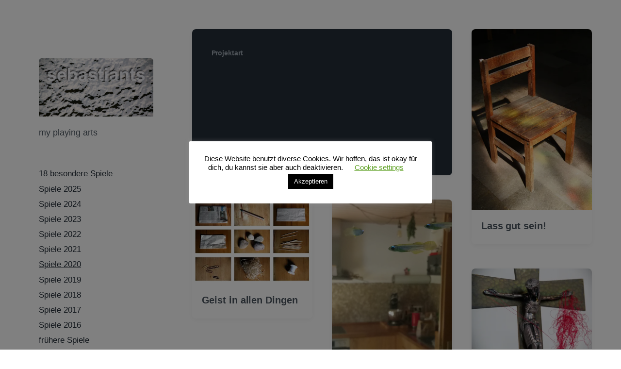

--- FILE ---
content_type: text/html; charset=UTF-8
request_url: https://sebastiants.de/project-type/2020/page/2
body_size: 14693
content:
<!DOCTYPE html>


<html class="no-js" lang="de">

	<head>

		<meta http-equiv="content-type" content="text/html" charset="UTF-8" />
		<meta name="viewport" content="width=device-width, initial-scale=1.0" >

		<link rel="profile" href="https://gmpg.org/xfn/11">

		<title>2020 &#8211; Seite 2 &#8211; sebastiants</title>
<meta name='robots' content='max-image-preview:large' />
	<style>img:is([sizes="auto" i], [sizes^="auto," i]) { contain-intrinsic-size: 3000px 1500px }</style>
	<link rel='dns-prefetch' href='//stats.wp.com' />
<link rel='dns-prefetch' href='//v0.wordpress.com' />
<link rel='dns-prefetch' href='//widgets.wp.com' />
<link rel='dns-prefetch' href='//s0.wp.com' />
<link rel='dns-prefetch' href='//0.gravatar.com' />
<link rel='dns-prefetch' href='//1.gravatar.com' />
<link rel='dns-prefetch' href='//2.gravatar.com' />
<link rel='preconnect' href='//i0.wp.com' />
<link rel="alternate" type="application/rss+xml" title="sebastiants &raquo; Feed" href="https://sebastiants.de/feed" />
<link rel="alternate" type="application/rss+xml" title="sebastiants &raquo; Kommentar-Feed" href="https://sebastiants.de/comments/feed" />
<link rel="alternate" type="application/rss+xml" title="sebastiants &raquo; 2020 Projektart Feed" href="https://sebastiants.de/project-type/2020/feed" />
<script type="text/javascript">
/* <![CDATA[ */
window._wpemojiSettings = {"baseUrl":"https:\/\/s.w.org\/images\/core\/emoji\/15.0.3\/72x72\/","ext":".png","svgUrl":"https:\/\/s.w.org\/images\/core\/emoji\/15.0.3\/svg\/","svgExt":".svg","source":{"concatemoji":"https:\/\/sebastiants.de\/wp-includes\/js\/wp-emoji-release.min.js?ver=2e0b58049e07914b8757b79c9acc07c0"}};
/*! This file is auto-generated */
!function(i,n){var o,s,e;function c(e){try{var t={supportTests:e,timestamp:(new Date).valueOf()};sessionStorage.setItem(o,JSON.stringify(t))}catch(e){}}function p(e,t,n){e.clearRect(0,0,e.canvas.width,e.canvas.height),e.fillText(t,0,0);var t=new Uint32Array(e.getImageData(0,0,e.canvas.width,e.canvas.height).data),r=(e.clearRect(0,0,e.canvas.width,e.canvas.height),e.fillText(n,0,0),new Uint32Array(e.getImageData(0,0,e.canvas.width,e.canvas.height).data));return t.every(function(e,t){return e===r[t]})}function u(e,t,n){switch(t){case"flag":return n(e,"\ud83c\udff3\ufe0f\u200d\u26a7\ufe0f","\ud83c\udff3\ufe0f\u200b\u26a7\ufe0f")?!1:!n(e,"\ud83c\uddfa\ud83c\uddf3","\ud83c\uddfa\u200b\ud83c\uddf3")&&!n(e,"\ud83c\udff4\udb40\udc67\udb40\udc62\udb40\udc65\udb40\udc6e\udb40\udc67\udb40\udc7f","\ud83c\udff4\u200b\udb40\udc67\u200b\udb40\udc62\u200b\udb40\udc65\u200b\udb40\udc6e\u200b\udb40\udc67\u200b\udb40\udc7f");case"emoji":return!n(e,"\ud83d\udc26\u200d\u2b1b","\ud83d\udc26\u200b\u2b1b")}return!1}function f(e,t,n){var r="undefined"!=typeof WorkerGlobalScope&&self instanceof WorkerGlobalScope?new OffscreenCanvas(300,150):i.createElement("canvas"),a=r.getContext("2d",{willReadFrequently:!0}),o=(a.textBaseline="top",a.font="600 32px Arial",{});return e.forEach(function(e){o[e]=t(a,e,n)}),o}function t(e){var t=i.createElement("script");t.src=e,t.defer=!0,i.head.appendChild(t)}"undefined"!=typeof Promise&&(o="wpEmojiSettingsSupports",s=["flag","emoji"],n.supports={everything:!0,everythingExceptFlag:!0},e=new Promise(function(e){i.addEventListener("DOMContentLoaded",e,{once:!0})}),new Promise(function(t){var n=function(){try{var e=JSON.parse(sessionStorage.getItem(o));if("object"==typeof e&&"number"==typeof e.timestamp&&(new Date).valueOf()<e.timestamp+604800&&"object"==typeof e.supportTests)return e.supportTests}catch(e){}return null}();if(!n){if("undefined"!=typeof Worker&&"undefined"!=typeof OffscreenCanvas&&"undefined"!=typeof URL&&URL.createObjectURL&&"undefined"!=typeof Blob)try{var e="postMessage("+f.toString()+"("+[JSON.stringify(s),u.toString(),p.toString()].join(",")+"));",r=new Blob([e],{type:"text/javascript"}),a=new Worker(URL.createObjectURL(r),{name:"wpTestEmojiSupports"});return void(a.onmessage=function(e){c(n=e.data),a.terminate(),t(n)})}catch(e){}c(n=f(s,u,p))}t(n)}).then(function(e){for(var t in e)n.supports[t]=e[t],n.supports.everything=n.supports.everything&&n.supports[t],"flag"!==t&&(n.supports.everythingExceptFlag=n.supports.everythingExceptFlag&&n.supports[t]);n.supports.everythingExceptFlag=n.supports.everythingExceptFlag&&!n.supports.flag,n.DOMReady=!1,n.readyCallback=function(){n.DOMReady=!0}}).then(function(){return e}).then(function(){var e;n.supports.everything||(n.readyCallback(),(e=n.source||{}).concatemoji?t(e.concatemoji):e.wpemoji&&e.twemoji&&(t(e.twemoji),t(e.wpemoji)))}))}((window,document),window._wpemojiSettings);
/* ]]> */
</script>
<style id='wp-emoji-styles-inline-css' type='text/css'>

	img.wp-smiley, img.emoji {
		display: inline !important;
		border: none !important;
		box-shadow: none !important;
		height: 1em !important;
		width: 1em !important;
		margin: 0 0.07em !important;
		vertical-align: -0.1em !important;
		background: none !important;
		padding: 0 !important;
	}
</style>
<link rel='stylesheet' id='wp-block-library-css' href='https://sebastiants.de/wp-includes/css/dist/block-library/style.min.css?ver=2e0b58049e07914b8757b79c9acc07c0' type='text/css' media='all' />
<link rel='stylesheet' id='mediaelement-css' href='https://sebastiants.de/wp-includes/js/mediaelement/mediaelementplayer-legacy.min.css?ver=4.2.17' type='text/css' media='all' />
<link rel='stylesheet' id='wp-mediaelement-css' href='https://sebastiants.de/wp-includes/js/mediaelement/wp-mediaelement.min.css?ver=2e0b58049e07914b8757b79c9acc07c0' type='text/css' media='all' />
<style id='jetpack-sharing-buttons-style-inline-css' type='text/css'>
.jetpack-sharing-buttons__services-list{display:flex;flex-direction:row;flex-wrap:wrap;gap:0;list-style-type:none;margin:5px;padding:0}.jetpack-sharing-buttons__services-list.has-small-icon-size{font-size:12px}.jetpack-sharing-buttons__services-list.has-normal-icon-size{font-size:16px}.jetpack-sharing-buttons__services-list.has-large-icon-size{font-size:24px}.jetpack-sharing-buttons__services-list.has-huge-icon-size{font-size:36px}@media print{.jetpack-sharing-buttons__services-list{display:none!important}}.editor-styles-wrapper .wp-block-jetpack-sharing-buttons{gap:0;padding-inline-start:0}ul.jetpack-sharing-buttons__services-list.has-background{padding:1.25em 2.375em}
</style>
<style id='classic-theme-styles-inline-css' type='text/css'>
/*! This file is auto-generated */
.wp-block-button__link{color:#fff;background-color:#32373c;border-radius:9999px;box-shadow:none;text-decoration:none;padding:calc(.667em + 2px) calc(1.333em + 2px);font-size:1.125em}.wp-block-file__button{background:#32373c;color:#fff;text-decoration:none}
</style>
<style id='global-styles-inline-css' type='text/css'>
:root{--wp--preset--aspect-ratio--square: 1;--wp--preset--aspect-ratio--4-3: 4/3;--wp--preset--aspect-ratio--3-4: 3/4;--wp--preset--aspect-ratio--3-2: 3/2;--wp--preset--aspect-ratio--2-3: 2/3;--wp--preset--aspect-ratio--16-9: 16/9;--wp--preset--aspect-ratio--9-16: 9/16;--wp--preset--color--black: #232D37;--wp--preset--color--cyan-bluish-gray: #abb8c3;--wp--preset--color--white: #FFF;--wp--preset--color--pale-pink: #f78da7;--wp--preset--color--vivid-red: #cf2e2e;--wp--preset--color--luminous-vivid-orange: #ff6900;--wp--preset--color--luminous-vivid-amber: #fcb900;--wp--preset--color--light-green-cyan: #7bdcb5;--wp--preset--color--vivid-green-cyan: #00d084;--wp--preset--color--pale-cyan-blue: #8ed1fc;--wp--preset--color--vivid-cyan-blue: #0693e3;--wp--preset--color--vivid-purple: #9b51e0;--wp--preset--color--darkest-gray: #4B555F;--wp--preset--color--darker-gray: #69737D;--wp--preset--color--gray: #9BA5AF;--wp--preset--color--light-gray: #DCDFE2;--wp--preset--color--lightest-gray: #E6E9EC;--wp--preset--gradient--vivid-cyan-blue-to-vivid-purple: linear-gradient(135deg,rgba(6,147,227,1) 0%,rgb(155,81,224) 100%);--wp--preset--gradient--light-green-cyan-to-vivid-green-cyan: linear-gradient(135deg,rgb(122,220,180) 0%,rgb(0,208,130) 100%);--wp--preset--gradient--luminous-vivid-amber-to-luminous-vivid-orange: linear-gradient(135deg,rgba(252,185,0,1) 0%,rgba(255,105,0,1) 100%);--wp--preset--gradient--luminous-vivid-orange-to-vivid-red: linear-gradient(135deg,rgba(255,105,0,1) 0%,rgb(207,46,46) 100%);--wp--preset--gradient--very-light-gray-to-cyan-bluish-gray: linear-gradient(135deg,rgb(238,238,238) 0%,rgb(169,184,195) 100%);--wp--preset--gradient--cool-to-warm-spectrum: linear-gradient(135deg,rgb(74,234,220) 0%,rgb(151,120,209) 20%,rgb(207,42,186) 40%,rgb(238,44,130) 60%,rgb(251,105,98) 80%,rgb(254,248,76) 100%);--wp--preset--gradient--blush-light-purple: linear-gradient(135deg,rgb(255,206,236) 0%,rgb(152,150,240) 100%);--wp--preset--gradient--blush-bordeaux: linear-gradient(135deg,rgb(254,205,165) 0%,rgb(254,45,45) 50%,rgb(107,0,62) 100%);--wp--preset--gradient--luminous-dusk: linear-gradient(135deg,rgb(255,203,112) 0%,rgb(199,81,192) 50%,rgb(65,88,208) 100%);--wp--preset--gradient--pale-ocean: linear-gradient(135deg,rgb(255,245,203) 0%,rgb(182,227,212) 50%,rgb(51,167,181) 100%);--wp--preset--gradient--electric-grass: linear-gradient(135deg,rgb(202,248,128) 0%,rgb(113,206,126) 100%);--wp--preset--gradient--midnight: linear-gradient(135deg,rgb(2,3,129) 0%,rgb(40,116,252) 100%);--wp--preset--font-size--small: 16px;--wp--preset--font-size--medium: 20px;--wp--preset--font-size--large: 24px;--wp--preset--font-size--x-large: 42px;--wp--preset--font-size--normal: 19px;--wp--preset--font-size--larger: 32px;--wp--preset--spacing--20: 0.44rem;--wp--preset--spacing--30: 0.67rem;--wp--preset--spacing--40: 1rem;--wp--preset--spacing--50: 1.5rem;--wp--preset--spacing--60: 2.25rem;--wp--preset--spacing--70: 3.38rem;--wp--preset--spacing--80: 5.06rem;--wp--preset--shadow--natural: 6px 6px 9px rgba(0, 0, 0, 0.2);--wp--preset--shadow--deep: 12px 12px 50px rgba(0, 0, 0, 0.4);--wp--preset--shadow--sharp: 6px 6px 0px rgba(0, 0, 0, 0.2);--wp--preset--shadow--outlined: 6px 6px 0px -3px rgba(255, 255, 255, 1), 6px 6px rgba(0, 0, 0, 1);--wp--preset--shadow--crisp: 6px 6px 0px rgba(0, 0, 0, 1);}:where(.is-layout-flex){gap: 0.5em;}:where(.is-layout-grid){gap: 0.5em;}body .is-layout-flex{display: flex;}.is-layout-flex{flex-wrap: wrap;align-items: center;}.is-layout-flex > :is(*, div){margin: 0;}body .is-layout-grid{display: grid;}.is-layout-grid > :is(*, div){margin: 0;}:where(.wp-block-columns.is-layout-flex){gap: 2em;}:where(.wp-block-columns.is-layout-grid){gap: 2em;}:where(.wp-block-post-template.is-layout-flex){gap: 1.25em;}:where(.wp-block-post-template.is-layout-grid){gap: 1.25em;}.has-black-color{color: var(--wp--preset--color--black) !important;}.has-cyan-bluish-gray-color{color: var(--wp--preset--color--cyan-bluish-gray) !important;}.has-white-color{color: var(--wp--preset--color--white) !important;}.has-pale-pink-color{color: var(--wp--preset--color--pale-pink) !important;}.has-vivid-red-color{color: var(--wp--preset--color--vivid-red) !important;}.has-luminous-vivid-orange-color{color: var(--wp--preset--color--luminous-vivid-orange) !important;}.has-luminous-vivid-amber-color{color: var(--wp--preset--color--luminous-vivid-amber) !important;}.has-light-green-cyan-color{color: var(--wp--preset--color--light-green-cyan) !important;}.has-vivid-green-cyan-color{color: var(--wp--preset--color--vivid-green-cyan) !important;}.has-pale-cyan-blue-color{color: var(--wp--preset--color--pale-cyan-blue) !important;}.has-vivid-cyan-blue-color{color: var(--wp--preset--color--vivid-cyan-blue) !important;}.has-vivid-purple-color{color: var(--wp--preset--color--vivid-purple) !important;}.has-black-background-color{background-color: var(--wp--preset--color--black) !important;}.has-cyan-bluish-gray-background-color{background-color: var(--wp--preset--color--cyan-bluish-gray) !important;}.has-white-background-color{background-color: var(--wp--preset--color--white) !important;}.has-pale-pink-background-color{background-color: var(--wp--preset--color--pale-pink) !important;}.has-vivid-red-background-color{background-color: var(--wp--preset--color--vivid-red) !important;}.has-luminous-vivid-orange-background-color{background-color: var(--wp--preset--color--luminous-vivid-orange) !important;}.has-luminous-vivid-amber-background-color{background-color: var(--wp--preset--color--luminous-vivid-amber) !important;}.has-light-green-cyan-background-color{background-color: var(--wp--preset--color--light-green-cyan) !important;}.has-vivid-green-cyan-background-color{background-color: var(--wp--preset--color--vivid-green-cyan) !important;}.has-pale-cyan-blue-background-color{background-color: var(--wp--preset--color--pale-cyan-blue) !important;}.has-vivid-cyan-blue-background-color{background-color: var(--wp--preset--color--vivid-cyan-blue) !important;}.has-vivid-purple-background-color{background-color: var(--wp--preset--color--vivid-purple) !important;}.has-black-border-color{border-color: var(--wp--preset--color--black) !important;}.has-cyan-bluish-gray-border-color{border-color: var(--wp--preset--color--cyan-bluish-gray) !important;}.has-white-border-color{border-color: var(--wp--preset--color--white) !important;}.has-pale-pink-border-color{border-color: var(--wp--preset--color--pale-pink) !important;}.has-vivid-red-border-color{border-color: var(--wp--preset--color--vivid-red) !important;}.has-luminous-vivid-orange-border-color{border-color: var(--wp--preset--color--luminous-vivid-orange) !important;}.has-luminous-vivid-amber-border-color{border-color: var(--wp--preset--color--luminous-vivid-amber) !important;}.has-light-green-cyan-border-color{border-color: var(--wp--preset--color--light-green-cyan) !important;}.has-vivid-green-cyan-border-color{border-color: var(--wp--preset--color--vivid-green-cyan) !important;}.has-pale-cyan-blue-border-color{border-color: var(--wp--preset--color--pale-cyan-blue) !important;}.has-vivid-cyan-blue-border-color{border-color: var(--wp--preset--color--vivid-cyan-blue) !important;}.has-vivid-purple-border-color{border-color: var(--wp--preset--color--vivid-purple) !important;}.has-vivid-cyan-blue-to-vivid-purple-gradient-background{background: var(--wp--preset--gradient--vivid-cyan-blue-to-vivid-purple) !important;}.has-light-green-cyan-to-vivid-green-cyan-gradient-background{background: var(--wp--preset--gradient--light-green-cyan-to-vivid-green-cyan) !important;}.has-luminous-vivid-amber-to-luminous-vivid-orange-gradient-background{background: var(--wp--preset--gradient--luminous-vivid-amber-to-luminous-vivid-orange) !important;}.has-luminous-vivid-orange-to-vivid-red-gradient-background{background: var(--wp--preset--gradient--luminous-vivid-orange-to-vivid-red) !important;}.has-very-light-gray-to-cyan-bluish-gray-gradient-background{background: var(--wp--preset--gradient--very-light-gray-to-cyan-bluish-gray) !important;}.has-cool-to-warm-spectrum-gradient-background{background: var(--wp--preset--gradient--cool-to-warm-spectrum) !important;}.has-blush-light-purple-gradient-background{background: var(--wp--preset--gradient--blush-light-purple) !important;}.has-blush-bordeaux-gradient-background{background: var(--wp--preset--gradient--blush-bordeaux) !important;}.has-luminous-dusk-gradient-background{background: var(--wp--preset--gradient--luminous-dusk) !important;}.has-pale-ocean-gradient-background{background: var(--wp--preset--gradient--pale-ocean) !important;}.has-electric-grass-gradient-background{background: var(--wp--preset--gradient--electric-grass) !important;}.has-midnight-gradient-background{background: var(--wp--preset--gradient--midnight) !important;}.has-small-font-size{font-size: var(--wp--preset--font-size--small) !important;}.has-medium-font-size{font-size: var(--wp--preset--font-size--medium) !important;}.has-large-font-size{font-size: var(--wp--preset--font-size--large) !important;}.has-x-large-font-size{font-size: var(--wp--preset--font-size--x-large) !important;}
:where(.wp-block-post-template.is-layout-flex){gap: 1.25em;}:where(.wp-block-post-template.is-layout-grid){gap: 1.25em;}
:where(.wp-block-columns.is-layout-flex){gap: 2em;}:where(.wp-block-columns.is-layout-grid){gap: 2em;}
:root :where(.wp-block-pullquote){font-size: 1.5em;line-height: 1.6;}
</style>
<link rel='stylesheet' id='cookie-law-info-css' href='https://sebastiants.de/wp-content/plugins/cookie-law-info/legacy/public/css/cookie-law-info-public.css?ver=3.2.8' type='text/css' media='all' />
<link rel='stylesheet' id='cookie-law-info-gdpr-css' href='https://sebastiants.de/wp-content/plugins/cookie-law-info/legacy/public/css/cookie-law-info-gdpr.css?ver=3.2.8' type='text/css' media='all' />
<link rel='stylesheet' id='koji-style-css' href='https://sebastiants.de/wp-content/themes/koji/style.css?ver=2.1' type='text/css' media='all' />
<link rel='stylesheet' id='jetpack_likes-css' href='https://sebastiants.de/wp-content/plugins/jetpack/modules/likes/style.css?ver=14.3' type='text/css' media='all' />
<style id='akismet-widget-style-inline-css' type='text/css'>

			.a-stats {
				--akismet-color-mid-green: #357b49;
				--akismet-color-white: #fff;
				--akismet-color-light-grey: #f6f7f7;

				max-width: 350px;
				width: auto;
			}

			.a-stats * {
				all: unset;
				box-sizing: border-box;
			}

			.a-stats strong {
				font-weight: 600;
			}

			.a-stats a.a-stats__link,
			.a-stats a.a-stats__link:visited,
			.a-stats a.a-stats__link:active {
				background: var(--akismet-color-mid-green);
				border: none;
				box-shadow: none;
				border-radius: 8px;
				color: var(--akismet-color-white);
				cursor: pointer;
				display: block;
				font-family: -apple-system, BlinkMacSystemFont, 'Segoe UI', 'Roboto', 'Oxygen-Sans', 'Ubuntu', 'Cantarell', 'Helvetica Neue', sans-serif;
				font-weight: 500;
				padding: 12px;
				text-align: center;
				text-decoration: none;
				transition: all 0.2s ease;
			}

			/* Extra specificity to deal with TwentyTwentyOne focus style */
			.widget .a-stats a.a-stats__link:focus {
				background: var(--akismet-color-mid-green);
				color: var(--akismet-color-white);
				text-decoration: none;
			}

			.a-stats a.a-stats__link:hover {
				filter: brightness(110%);
				box-shadow: 0 4px 12px rgba(0, 0, 0, 0.06), 0 0 2px rgba(0, 0, 0, 0.16);
			}

			.a-stats .count {
				color: var(--akismet-color-white);
				display: block;
				font-size: 1.5em;
				line-height: 1.4;
				padding: 0 13px;
				white-space: nowrap;
			}
		
</style>
<link rel='stylesheet' id='jetpack-subscriptions-css' href='https://sebastiants.de/wp-content/plugins/jetpack/modules/subscriptions/subscriptions.css?ver=14.3' type='text/css' media='all' />
<script type="text/javascript" src="https://sebastiants.de/wp-includes/js/jquery/jquery.min.js?ver=3.7.1" id="jquery-core-js"></script>
<script type="text/javascript" src="https://sebastiants.de/wp-includes/js/jquery/jquery-migrate.min.js?ver=3.4.1" id="jquery-migrate-js"></script>
<script type="text/javascript" id="cookie-law-info-js-extra">
/* <![CDATA[ */
var Cli_Data = {"nn_cookie_ids":[],"cookielist":[],"non_necessary_cookies":[],"ccpaEnabled":"","ccpaRegionBased":"","ccpaBarEnabled":"","strictlyEnabled":["necessary","obligatoire"],"ccpaType":"gdpr","js_blocking":"","custom_integration":"","triggerDomRefresh":"","secure_cookies":""};
var cli_cookiebar_settings = {"animate_speed_hide":"500","animate_speed_show":"500","background":"#FFF","border":"#b1a6a6c2","border_on":"","button_1_button_colour":"#000","button_1_button_hover":"#000000","button_1_link_colour":"#fff","button_1_as_button":"1","button_1_new_win":"","button_2_button_colour":"#333","button_2_button_hover":"#292929","button_2_link_colour":"#444","button_2_as_button":"","button_2_hidebar":"","button_3_button_colour":"#000","button_3_button_hover":"#000000","button_3_link_colour":"#fff","button_3_as_button":"1","button_3_new_win":"","button_4_button_colour":"#000","button_4_button_hover":"#000000","button_4_link_colour":"#62a329","button_4_as_button":"","button_7_button_colour":"#61a229","button_7_button_hover":"#4e8221","button_7_link_colour":"#fff","button_7_as_button":"1","button_7_new_win":"","font_family":"inherit","header_fix":"","notify_animate_hide":"1","notify_animate_show":"1","notify_div_id":"#cookie-law-info-bar","notify_position_horizontal":"right","notify_position_vertical":"bottom","scroll_close":"1","scroll_close_reload":"","accept_close_reload":"","reject_close_reload":"","showagain_tab":"","showagain_background":"#fff","showagain_border":"#000","showagain_div_id":"#cookie-law-info-again","showagain_x_position":"100px","text":"#000","show_once_yn":"1","show_once":"10000","logging_on":"","as_popup":"","popup_overlay":"1","bar_heading_text":"","cookie_bar_as":"popup","popup_showagain_position":"bottom-right","widget_position":"left"};
var log_object = {"ajax_url":"https:\/\/sebastiants.de\/wp-admin\/admin-ajax.php"};
/* ]]> */
</script>
<script type="text/javascript" src="https://sebastiants.de/wp-content/plugins/cookie-law-info/legacy/public/js/cookie-law-info-public.js?ver=3.2.8" id="cookie-law-info-js"></script>
<link rel="https://api.w.org/" href="https://sebastiants.de/wp-json/" /><link rel="alternate" title="JSON" type="application/json" href="https://sebastiants.de/wp-json/wp/v2/jetpack-portfolio-type/1034" />	<style>img#wpstats{display:none}</style>
				<script>document.documentElement.className = document.documentElement.className.replace( 'no-js', 'js' );</script>
		<meta name="description" content="Beiträge über 2020 von Sebastian" />
<style type="text/css" id="custom-background-css">
body.custom-background { background-color: #ffffff; }
</style>
	
<!-- Jetpack Open Graph Tags -->
<meta property="og:type" content="website" />
<meta property="og:title" content="2020 &#8211; Seite 2 &#8211; sebastiants" />
<meta property="og:url" content="https://sebastiants.de/project-type/2020" />
<meta property="og:site_name" content="sebastiants" />
<meta property="og:image" content="https://i0.wp.com/sebastiants.de/wp-content/uploads/2018/11/cropped-sebastiantsIMG_2278b-Kopie.jpg?fit=512%2C512&#038;ssl=1" />
<meta property="og:image:width" content="512" />
<meta property="og:image:height" content="512" />
<meta property="og:image:alt" content="" />
<meta property="og:locale" content="de_DE" />

<!-- End Jetpack Open Graph Tags -->
<link rel="icon" href="https://i0.wp.com/sebastiants.de/wp-content/uploads/2018/11/cropped-sebastiantsIMG_2278b-Kopie.jpg?fit=32%2C32&#038;ssl=1" sizes="32x32" />
<link rel="icon" href="https://i0.wp.com/sebastiants.de/wp-content/uploads/2018/11/cropped-sebastiantsIMG_2278b-Kopie.jpg?fit=192%2C192&#038;ssl=1" sizes="192x192" />
<link rel="apple-touch-icon" href="https://i0.wp.com/sebastiants.de/wp-content/uploads/2018/11/cropped-sebastiantsIMG_2278b-Kopie.jpg?fit=180%2C180&#038;ssl=1" />
<meta name="msapplication-TileImage" content="https://i0.wp.com/sebastiants.de/wp-content/uploads/2018/11/cropped-sebastiantsIMG_2278b-Kopie.jpg?fit=270%2C270&#038;ssl=1" />

	</head>

	<body data-rsssl=1 class="archive paged tax-jetpack-portfolio-type term-1034 custom-background wp-custom-logo paged-2 pagination-type-links">

		
		<div id="site-wrapper">

			<header id="site-header" role="banner">

				<a class="skip-link" href="#site-content">Zum Inhalt springen</a>
				<a class="skip-link" href="#main-menu">Zum Hauptmenü springen</a>

				<div class="header-top section-inner">

					
			<a href="https://sebastiants.de/" title="sebastiants" class="custom-logo-link">
				<img src="https://i0.wp.com/sebastiants.de/wp-content/uploads/2018/11/cropped-sebastiantsIMG_2278runde-ecken-Kopie-1.jpg?fit=5100%2C2606&#038;ssl=1" width="2550" height="1303" alt="sebastiants" />
			</a>

			
					<button type="button" aria-pressed="false" class="toggle nav-toggle" data-toggle-target=".mobile-menu-wrapper" data-toggle-scroll-lock="true" data-toggle-attribute="">
						<label>
							<span class="show">Menü</span>
							<span class="hide">Schließen</span>
						</label>
						<div class="bars">
							<div class="bar"></div>
							<div class="bar"></div>
							<div class="bar"></div>
						</div><!-- .bars -->
					</button><!-- .nav-toggle -->

				</div><!-- .header-top -->

				<div class="header-inner section-inner">

					<div class="header-inner-top">

						
							<p class="site-description">my playing arts</p>

						
						<ul class="site-nav reset-list-style" id="main-menu" role="navigation">
							<li id="menu-item-5737" class="menu-item menu-item-type-taxonomy menu-item-object-jetpack-portfolio-type menu-item-5737"><a href="https://sebastiants.de/project-type/besondere-spiele">18 besondere Spiele</a></li>
<li id="menu-item-12095" class="menu-item menu-item-type-taxonomy menu-item-object-jetpack-portfolio-type menu-item-12095"><a href="https://sebastiants.de/project-type/2025">Spiele 2025</a></li>
<li id="menu-item-11908" class="menu-item menu-item-type-taxonomy menu-item-object-jetpack-portfolio-type menu-item-11908"><a href="https://sebastiants.de/project-type/2024">Spiele 2024</a></li>
<li id="menu-item-11853" class="menu-item menu-item-type-taxonomy menu-item-object-jetpack-portfolio-type menu-item-11853"><a href="https://sebastiants.de/project-type/2023">Spiele 2023</a></li>
<li id="menu-item-10209" class="menu-item menu-item-type-taxonomy menu-item-object-jetpack-portfolio-type menu-item-10209"><a href="https://sebastiants.de/project-type/2022">Spiele 2022</a></li>
<li id="menu-item-9137" class="menu-item menu-item-type-taxonomy menu-item-object-jetpack-portfolio-type menu-item-9137"><a href="https://sebastiants.de/project-type/2021">Spiele 2021</a></li>
<li id="menu-item-7843" class="menu-item menu-item-type-taxonomy menu-item-object-jetpack-portfolio-type current-menu-item menu-item-7843"><a href="https://sebastiants.de/project-type/2020" aria-current="page">Spiele 2020</a></li>
<li id="menu-item-7202" class="menu-item menu-item-type-taxonomy menu-item-object-jetpack-portfolio-type menu-item-7202"><a href="https://sebastiants.de/project-type/2019">Spiele 2019</a></li>
<li id="menu-item-7205" class="menu-item menu-item-type-taxonomy menu-item-object-jetpack-portfolio-type menu-item-7205"><a href="https://sebastiants.de/project-type/2018">Spiele 2018</a></li>
<li id="menu-item-3202" class="menu-item menu-item-type-taxonomy menu-item-object-jetpack-portfolio-type menu-item-3202"><a href="https://sebastiants.de/project-type/grosse-spiele">Spiele 2017</a></li>
<li id="menu-item-5741" class="menu-item menu-item-type-taxonomy menu-item-object-jetpack-portfolio-type menu-item-5741"><a href="https://sebastiants.de/project-type/2016">Spiele 2016</a></li>
<li id="menu-item-5750" class="menu-item menu-item-type-taxonomy menu-item-object-jetpack-portfolio-type menu-item-5750"><a href="https://sebastiants.de/project-type/fruehere-projekte">frühere Spiele</a></li>
						</ul>

						
							<div class="sidebar-widgets">
								<div id="blog_subscription-3" class="widget widget_blog_subscription jetpack_subscription_widget"><div class="widget-content"><h2 class="widget-title">Neue Impulse per Mail bekommen</h2>
			<div class="wp-block-jetpack-subscriptions__container">
			<form action="#" method="post" accept-charset="utf-8" id="subscribe-blog-blog_subscription-3"
				data-blog="121416709"
				data-post_access_level="everybody" >
									<p id="subscribe-email">
						<label id="jetpack-subscribe-label"
							class="screen-reader-text"
							for="subscribe-field-blog_subscription-3">
							E-Mail-Adresse						</label>
						<input type="email" name="email" required="required"
																					value=""
							id="subscribe-field-blog_subscription-3"
							placeholder="E-Mail-Adresse"
						/>
					</p>

					<p id="subscribe-submit"
											>
						<input type="hidden" name="action" value="subscribe"/>
						<input type="hidden" name="source" value="https://sebastiants.de/project-type/2020/page/2"/>
						<input type="hidden" name="sub-type" value="widget"/>
						<input type="hidden" name="redirect_fragment" value="subscribe-blog-blog_subscription-3"/>
						<input type="hidden" id="_wpnonce" name="_wpnonce" value="7e461b463b" /><input type="hidden" name="_wp_http_referer" value="/project-type/2020/page/2" />						<button type="submit"
															class="wp-block-button__link"
																					name="jetpack_subscriptions_widget"
						>
							Abonnieren						</button>
					</p>
							</form>
						</div>
			
</div><div class="clear"></div></div><div id="nav_menu-3" class="widget widget_nav_menu"><div class="widget-content"><div class="menu-impressum-und-co-container"><ul id="menu-impressum-und-co" class="menu"><li id="menu-item-3072" class="menu-item menu-item-type-post_type menu-item-object-page menu-item-3072"><a href="https://sebastiants.de/ueber">über</a></li>
<li id="menu-item-3059" class="menu-item menu-item-type-post_type menu-item-object-page menu-item-privacy-policy menu-item-3059"><a rel="privacy-policy" href="https://sebastiants.de/impressum">impressum</a></li>
</ul></div></div><div class="clear"></div></div>							</div><!-- .sidebar-widgets -->

						
					</div><!-- .header-inner-top -->

					<div class="social-menu-wrapper">

						
							<ul class="social-menu reset-list-style social-icons s-icons">

								
									<li class="search-toggle-wrapper"><button type="button" aria-pressed="false" data-toggle-target=".search-overlay" data-set-focus=".search-overlay .search-field" class="toggle search-toggle"><span class="screen-reader-text">Suchfeld umschalten</span></button></li>

									
							</ul><!-- .social-menu -->

						
					</div><!-- .social-menu-wrapper -->

				</div><!-- .header-inner -->

			</header><!-- #site-header -->

			<div class="mobile-menu-wrapper" aria-expanded="false">

				<div class="mobile-menu section-inner">

					<div class="mobile-menu-top">

						
							<p class="site-description">my playing arts</p>

						
						<ul class="site-nav reset-list-style" id="mobile-menu" role="navigation">
							<li class="menu-item menu-item-type-taxonomy menu-item-object-jetpack-portfolio-type menu-item-5737"><a href="https://sebastiants.de/project-type/besondere-spiele">18 besondere Spiele</a></li>
<li class="menu-item menu-item-type-taxonomy menu-item-object-jetpack-portfolio-type menu-item-12095"><a href="https://sebastiants.de/project-type/2025">Spiele 2025</a></li>
<li class="menu-item menu-item-type-taxonomy menu-item-object-jetpack-portfolio-type menu-item-11908"><a href="https://sebastiants.de/project-type/2024">Spiele 2024</a></li>
<li class="menu-item menu-item-type-taxonomy menu-item-object-jetpack-portfolio-type menu-item-11853"><a href="https://sebastiants.de/project-type/2023">Spiele 2023</a></li>
<li class="menu-item menu-item-type-taxonomy menu-item-object-jetpack-portfolio-type menu-item-10209"><a href="https://sebastiants.de/project-type/2022">Spiele 2022</a></li>
<li class="menu-item menu-item-type-taxonomy menu-item-object-jetpack-portfolio-type menu-item-9137"><a href="https://sebastiants.de/project-type/2021">Spiele 2021</a></li>
<li class="menu-item menu-item-type-taxonomy menu-item-object-jetpack-portfolio-type current-menu-item menu-item-7843"><a href="https://sebastiants.de/project-type/2020" aria-current="page">Spiele 2020</a></li>
<li class="menu-item menu-item-type-taxonomy menu-item-object-jetpack-portfolio-type menu-item-7202"><a href="https://sebastiants.de/project-type/2019">Spiele 2019</a></li>
<li class="menu-item menu-item-type-taxonomy menu-item-object-jetpack-portfolio-type menu-item-7205"><a href="https://sebastiants.de/project-type/2018">Spiele 2018</a></li>
<li class="menu-item menu-item-type-taxonomy menu-item-object-jetpack-portfolio-type menu-item-3202"><a href="https://sebastiants.de/project-type/grosse-spiele">Spiele 2017</a></li>
<li class="menu-item menu-item-type-taxonomy menu-item-object-jetpack-portfolio-type menu-item-5741"><a href="https://sebastiants.de/project-type/2016">Spiele 2016</a></li>
<li class="menu-item menu-item-type-taxonomy menu-item-object-jetpack-portfolio-type menu-item-5750"><a href="https://sebastiants.de/project-type/fruehere-projekte">frühere Spiele</a></li>
						</ul>

						
							<div class="sidebar-widgets">
								<div id="blog_subscription-3" class="widget widget_blog_subscription jetpack_subscription_widget"><div class="widget-content"><h2 class="widget-title">Neue Impulse per Mail bekommen</h2>
			<div class="wp-block-jetpack-subscriptions__container">
			<form action="#" method="post" accept-charset="utf-8" id="subscribe-blog-blog_subscription-3"
				data-blog="121416709"
				data-post_access_level="everybody" >
									<p id="subscribe-email">
						<label id="jetpack-subscribe-label"
							class="screen-reader-text"
							for="subscribe-field-blog_subscription-3">
							E-Mail-Adresse						</label>
						<input type="email" name="email" required="required"
																					value=""
							id="subscribe-field-blog_subscription-3"
							placeholder="E-Mail-Adresse"
						/>
					</p>

					<p id="subscribe-submit"
											>
						<input type="hidden" name="action" value="subscribe"/>
						<input type="hidden" name="source" value="https://sebastiants.de/project-type/2020/page/2"/>
						<input type="hidden" name="sub-type" value="widget"/>
						<input type="hidden" name="redirect_fragment" value="subscribe-blog-blog_subscription-3"/>
						<input type="hidden" id="_wpnonce" name="_wpnonce" value="7e461b463b" /><input type="hidden" name="_wp_http_referer" value="/project-type/2020/page/2" />						<button type="submit"
															class="wp-block-button__link"
																					name="jetpack_subscriptions_widget"
						>
							Abonnieren						</button>
					</p>
							</form>
						</div>
			
</div><div class="clear"></div></div><div id="nav_menu-3" class="widget widget_nav_menu"><div class="widget-content"><div class="menu-impressum-und-co-container"><ul id="menu-impressum-und-co-1" class="menu"><li class="menu-item menu-item-type-post_type menu-item-object-page menu-item-3072"><a href="https://sebastiants.de/ueber">über</a></li>
<li class="menu-item menu-item-type-post_type menu-item-object-page menu-item-privacy-policy menu-item-3059"><a rel="privacy-policy" href="https://sebastiants.de/impressum">impressum</a></li>
</ul></div></div><div class="clear"></div></div>							</div><!-- .sidebar-widgets -->

						
					</div><!-- .mobile-menu-top -->

					<div class="social-menu-wrapper">

						
							<ul class="social-menu reset-list-style social-icons s-icons mobile">

								
									<li class="search-toggle-wrapper"><button type="button" aria-pressed="false" data-toggle-target=".search-overlay" data-set-focus=".search-overlay .search-field" class="toggle search-toggle"><span class="screen-reader-text">Suchfeld umschalten</span></button></li>

									
							</ul><!-- .social-menu -->

						
					</div><!-- .social-menu-wrapper -->

				</div><!-- .mobile-menu -->

			</div><!-- .mobile-menu-wrapper -->

			
				<div class="search-overlay cover-modal" aria-expanded="false">

					<div class="section-inner search-overlay-form-wrapper">
						
<form role="search" method="get" class="search-form" action="https://sebastiants.de/">
	<label for="search-form-69721f1b04ad3">
		<span class="screen-reader-text">Suche nach:</span>
		<img aria-hidden="true" src="https://sebastiants.de/wp-content/themes/koji/assets/images/icons/spyglass.svg" />
	</label>
	<input type="search" id="search-form-69721f1b04ad3" class="search-field" placeholder="Gib einen Suchbegriff ein" value="" name="s" />
	<button type="submit" class="search-submit screen-reader-text">Suchen</button>
</form>
					</div><!-- .section-inner -->

					<button type="button" class="toggle search-untoggle" data-toggle-target=".search-overlay" data-set-focus=".search-toggle:visible">
						<div class="search-untoggle-inner">
							<img aria-hidden="true" src="https://sebastiants.de/wp-content/themes/koji/assets/images/icons/cross.svg" />
						</div>
						<span class="screen-reader-text">Such-Overlay verbergen</span>
					</button><!-- .search-untoggle -->

				</div><!-- .search-overlay -->

			
<main id="site-content" role="main">

	
		<header class="archive-header archive-header-mobile bg-color-black color-darker-gray">

			<div class="section-inner">

				
				<h6 class="subheading">Projektart</h6>

				<div class="archive-header-inner">
				
					<h3 class="archive-title color-white hanging-quotes">2020</h3>

									
				</div><!-- .archive-header-inner -->

				
			</div><!-- .section-inner -->

		</header><!-- .archive-header -->

	
	<div class="section-inner">

		<div class="posts load-more-target" id="posts" aria-live="polite">

			<div class="grid-sizer"></div>

			
				<div class="preview archive-header archive-header-desktop">

					<div class="preview-wrapper bg-color-black color-gray">

						<div class="preview-inner">

							
				<h6 class="subheading">Projektart</h6>

				<div class="archive-header-inner">
				
					<h3 class="archive-title color-white hanging-quotes">2020</h3>

									
				</div><!-- .archive-header-inner -->

				
						</div><!-- .preview-inner -->

					</div><!-- .preview -->

				</div><!-- .archive-header -->

				<article class="preview preview-jetpack-portfolio do-spot post-8551 jetpack-portfolio type-jetpack-portfolio status-publish format-standard has-post-thumbnail hentry jetpack-portfolio-type-1034 jetpack-portfolio-tag-espresso jetpack-portfolio-tag-gut jetpack-portfolio-tag-lass-gut-sein jetpack-portfolio-tag-nichts-tun jetpack-portfolio-tag-pause jetpack-portfolio-tag-praline jetpack-portfolio-tag-sitzen jetpack-portfolio-tag-stuhl jetpack-portfolio-tag-wein has-thumbnail" id="post-8551">

	<div class="preview-wrapper">

		
			<a href="https://sebastiants.de/portfolio/lass-gut-sein" class="preview-image">

				<img width="400" height="600" src="https://i0.wp.com/sebastiants.de/wp-content/uploads/2020/07/IMG_5299-scaled.jpg?fit=400%2C600&amp;ssl=1" class="attachment-koji_preview_image_low_resolution size-koji_preview_image_low_resolution wp-post-image" alt="" decoding="async" fetchpriority="high" srcset="https://i0.wp.com/sebastiants.de/wp-content/uploads/2020/07/IMG_5299-scaled.jpg?w=1707&amp;ssl=1 1707w, https://i0.wp.com/sebastiants.de/wp-content/uploads/2020/07/IMG_5299-scaled.jpg?resize=200%2C300&amp;ssl=1 200w, https://i0.wp.com/sebastiants.de/wp-content/uploads/2020/07/IMG_5299-scaled.jpg?resize=683%2C1024&amp;ssl=1 683w, https://i0.wp.com/sebastiants.de/wp-content/uploads/2020/07/IMG_5299-scaled.jpg?resize=768%2C1152&amp;ssl=1 768w, https://i0.wp.com/sebastiants.de/wp-content/uploads/2020/07/IMG_5299-scaled.jpg?resize=1024%2C1536&amp;ssl=1 1024w, https://i0.wp.com/sebastiants.de/wp-content/uploads/2020/07/IMG_5299-scaled.jpg?resize=1365%2C2048&amp;ssl=1 1365w, https://i0.wp.com/sebastiants.de/wp-content/uploads/2020/07/IMG_5299-scaled.jpg?resize=1870%2C2805&amp;ssl=1 1870w, https://i0.wp.com/sebastiants.de/wp-content/uploads/2020/07/IMG_5299-scaled.jpg?resize=400%2C600&amp;ssl=1 400w, https://i0.wp.com/sebastiants.de/wp-content/uploads/2020/07/IMG_5299-scaled.jpg?resize=800%2C1200&amp;ssl=1 800w, https://i0.wp.com/sebastiants.de/wp-content/uploads/2020/07/IMG_5299-scaled.jpg?w=1120&amp;ssl=1 1120w" sizes="(max-width: 400px) 100vw, 400px" data-attachment-id="8553" data-permalink="https://sebastiants.de/portfolio/lass-gut-sein/img_5299" data-orig-file="https://i0.wp.com/sebastiants.de/wp-content/uploads/2020/07/IMG_5299-scaled.jpg?fit=1707%2C2560&amp;ssl=1" data-orig-size="1707,2560" data-comments-opened="1" data-image-meta="{&quot;aperture&quot;:&quot;5.6&quot;,&quot;credit&quot;:&quot;&quot;,&quot;camera&quot;:&quot;Canon EOS 550D&quot;,&quot;caption&quot;:&quot;&quot;,&quot;created_timestamp&quot;:&quot;1594316572&quot;,&quot;copyright&quot;:&quot;&quot;,&quot;focal_length&quot;:&quot;38&quot;,&quot;iso&quot;:&quot;100&quot;,&quot;shutter_speed&quot;:&quot;0.0125&quot;,&quot;title&quot;:&quot;&quot;,&quot;orientation&quot;:&quot;1&quot;}" data-image-title="IMG_5299" data-image-description="" data-image-caption="" data-medium-file="https://i0.wp.com/sebastiants.de/wp-content/uploads/2020/07/IMG_5299-scaled.jpg?fit=200%2C300&amp;ssl=1" data-large-file="https://i0.wp.com/sebastiants.de/wp-content/uploads/2020/07/IMG_5299-scaled.jpg?fit=560%2C840&amp;ssl=1" />				
			</a>

		
		<div class="preview-inner">

			<h2 class="preview-title"><a href="https://sebastiants.de/portfolio/lass-gut-sein">Lass gut sein!</a></h2>

			
		</div><!-- .preview-inner -->

	</div><!-- .preview-wrapper -->

</article>
<article class="preview preview-jetpack-portfolio do-spot post-8307 jetpack-portfolio type-jetpack-portfolio status-publish format-standard has-post-thumbnail hentry jetpack-portfolio-type-1034 jetpack-portfolio-tag-bueroklammern jetpack-portfolio-tag-faden jetpack-portfolio-tag-geist jetpack-portfolio-tag-holzwolle jetpack-portfolio-tag-steine jetpack-portfolio-tag-stift jetpack-portfolio-tag-taschentuch jetpack-portfolio-tag-tuete jetpack-portfolio-tag-wohin jetpack-portfolio-tag-zahnstocher jetpack-portfolio-tag-zeitung has-thumbnail" id="post-8307">

	<div class="preview-wrapper">

		
			<a href="https://sebastiants.de/portfolio/geist-in-allen-dingen" class="preview-image">

				<img width="400" height="280" src="https://i0.wp.com/sebastiants.de/wp-content/uploads/2020/05/Pfingstnovene.jpg?fit=400%2C280&amp;ssl=1" class="attachment-koji_preview_image_low_resolution size-koji_preview_image_low_resolution wp-post-image" alt="" decoding="async" srcset="https://i0.wp.com/sebastiants.de/wp-content/uploads/2020/05/Pfingstnovene.jpg?w=2362&amp;ssl=1 2362w, https://i0.wp.com/sebastiants.de/wp-content/uploads/2020/05/Pfingstnovene.jpg?resize=300%2C210&amp;ssl=1 300w, https://i0.wp.com/sebastiants.de/wp-content/uploads/2020/05/Pfingstnovene.jpg?resize=845%2C592&amp;ssl=1 845w, https://i0.wp.com/sebastiants.de/wp-content/uploads/2020/05/Pfingstnovene.jpg?resize=768%2C538&amp;ssl=1 768w, https://i0.wp.com/sebastiants.de/wp-content/uploads/2020/05/Pfingstnovene.jpg?resize=1536%2C1076&amp;ssl=1 1536w, https://i0.wp.com/sebastiants.de/wp-content/uploads/2020/05/Pfingstnovene.jpg?resize=2048%2C1434&amp;ssl=1 2048w, https://i0.wp.com/sebastiants.de/wp-content/uploads/2020/05/Pfingstnovene.jpg?resize=1870%2C1309&amp;ssl=1 1870w, https://i0.wp.com/sebastiants.de/wp-content/uploads/2020/05/Pfingstnovene.jpg?resize=400%2C280&amp;ssl=1 400w, https://i0.wp.com/sebastiants.de/wp-content/uploads/2020/05/Pfingstnovene.jpg?resize=800%2C560&amp;ssl=1 800w, https://i0.wp.com/sebastiants.de/wp-content/uploads/2020/05/Pfingstnovene.jpg?w=1120&amp;ssl=1 1120w, https://i0.wp.com/sebastiants.de/wp-content/uploads/2020/05/Pfingstnovene.jpg?w=1680&amp;ssl=1 1680w" sizes="(max-width: 400px) 100vw, 400px" data-attachment-id="8309" data-permalink="https://sebastiants.de/portfolio/geist-in-allen-dingen/pfingstnovene" data-orig-file="https://i0.wp.com/sebastiants.de/wp-content/uploads/2020/05/Pfingstnovene.jpg?fit=2362%2C1654&amp;ssl=1" data-orig-size="2362,1654" data-comments-opened="0" data-image-meta="{&quot;aperture&quot;:&quot;0&quot;,&quot;credit&quot;:&quot;&quot;,&quot;camera&quot;:&quot;&quot;,&quot;caption&quot;:&quot;&quot;,&quot;created_timestamp&quot;:&quot;0&quot;,&quot;copyright&quot;:&quot;&quot;,&quot;focal_length&quot;:&quot;0&quot;,&quot;iso&quot;:&quot;0&quot;,&quot;shutter_speed&quot;:&quot;0&quot;,&quot;title&quot;:&quot;&quot;,&quot;orientation&quot;:&quot;0&quot;}" data-image-title="Pfingstnovene" data-image-description="" data-image-caption="" data-medium-file="https://i0.wp.com/sebastiants.de/wp-content/uploads/2020/05/Pfingstnovene.jpg?fit=300%2C210&amp;ssl=1" data-large-file="https://i0.wp.com/sebastiants.de/wp-content/uploads/2020/05/Pfingstnovene.jpg?fit=560%2C392&amp;ssl=1" />				
			</a>

		
		<div class="preview-inner">

			<h2 class="preview-title"><a href="https://sebastiants.de/portfolio/geist-in-allen-dingen">Geist in allen Dingen</a></h2>

			
		</div><!-- .preview-inner -->

	</div><!-- .preview-wrapper -->

</article>
<article class="preview preview-jetpack-portfolio do-spot post-8292 jetpack-portfolio type-jetpack-portfolio status-publish format-standard has-post-thumbnail hentry jetpack-portfolio-type-1034 jetpack-portfolio-tag-fische jetpack-portfolio-tag-james-dean jetpack-portfolio-tag-kueche jetpack-portfolio-tag-niemand-weiss-eine-antwort has-thumbnail" id="post-8292">

	<div class="preview-wrapper">

		
			<a href="https://sebastiants.de/portfolio/wir-sind-fische" class="preview-image">

				<img width="400" height="516" src="https://i0.wp.com/sebastiants.de/wp-content/uploads/2020/05/Screenshot_20200519-202733-e1589913018255.png?fit=400%2C516&amp;ssl=1" class="attachment-koji_preview_image_low_resolution size-koji_preview_image_low_resolution wp-post-image" alt="" decoding="async" srcset="https://i0.wp.com/sebastiants.de/wp-content/uploads/2020/05/Screenshot_20200519-202733-e1589913018255.png?w=1080&amp;ssl=1 1080w, https://i0.wp.com/sebastiants.de/wp-content/uploads/2020/05/Screenshot_20200519-202733-e1589913018255.png?resize=233%2C300&amp;ssl=1 233w, https://i0.wp.com/sebastiants.de/wp-content/uploads/2020/05/Screenshot_20200519-202733-e1589913018255.png?resize=794%2C1024&amp;ssl=1 794w, https://i0.wp.com/sebastiants.de/wp-content/uploads/2020/05/Screenshot_20200519-202733-e1589913018255.png?resize=768%2C991&amp;ssl=1 768w, https://i0.wp.com/sebastiants.de/wp-content/uploads/2020/05/Screenshot_20200519-202733-e1589913018255.png?resize=400%2C516&amp;ssl=1 400w, https://i0.wp.com/sebastiants.de/wp-content/uploads/2020/05/Screenshot_20200519-202733-e1589913018255.png?resize=800%2C1032&amp;ssl=1 800w" sizes="(max-width: 400px) 100vw, 400px" data-attachment-id="8290" data-permalink="https://sebastiants.de/screenshot_20200519-202733" data-orig-file="https://i0.wp.com/sebastiants.de/wp-content/uploads/2020/05/Screenshot_20200519-202733-e1589913018255.png?fit=1080%2C1393&amp;ssl=1" data-orig-size="1080,1393" data-comments-opened="0" data-image-meta="{&quot;aperture&quot;:&quot;0&quot;,&quot;credit&quot;:&quot;&quot;,&quot;camera&quot;:&quot;&quot;,&quot;caption&quot;:&quot;&quot;,&quot;created_timestamp&quot;:&quot;0&quot;,&quot;copyright&quot;:&quot;&quot;,&quot;focal_length&quot;:&quot;0&quot;,&quot;iso&quot;:&quot;0&quot;,&quot;shutter_speed&quot;:&quot;0&quot;,&quot;title&quot;:&quot;&quot;,&quot;orientation&quot;:&quot;0&quot;}" data-image-title="Screenshot_20200519-202733.png" data-image-description="" data-image-caption="" data-medium-file="https://i0.wp.com/sebastiants.de/wp-content/uploads/2020/05/Screenshot_20200519-202733-e1589913018255.png?fit=233%2C300&amp;ssl=1" data-large-file="https://i0.wp.com/sebastiants.de/wp-content/uploads/2020/05/Screenshot_20200519-202733-e1589913018255.png?fit=560%2C722&amp;ssl=1" />				
			</a>

		
		<div class="preview-inner">

			<h2 class="preview-title"><a href="https://sebastiants.de/portfolio/wir-sind-fische">Wir sind Fische</a></h2>

			
		</div><!-- .preview-inner -->

	</div><!-- .preview-wrapper -->

</article>
<article class="preview preview-jetpack-portfolio do-spot post-8148 jetpack-portfolio type-jetpack-portfolio status-publish format-standard has-post-thumbnail hentry jetpack-portfolio-type-1034 jetpack-portfolio-tag-faden jetpack-portfolio-tag-knoten jetpack-portfolio-tag-kreuz jetpack-portfolio-tag-tod has-thumbnail" id="post-8148">

	<div class="preview-wrapper">

		
			<a href="https://sebastiants.de/portfolio/sterbender-entwirrer" class="preview-image">

				<img width="400" height="267" src="https://i0.wp.com/sebastiants.de/wp-content/uploads/2020/04/IMG_0977-scaled.jpg?fit=400%2C267&amp;ssl=1" class="attachment-koji_preview_image_low_resolution size-koji_preview_image_low_resolution wp-post-image" alt="" decoding="async" loading="lazy" srcset="https://i0.wp.com/sebastiants.de/wp-content/uploads/2020/04/IMG_0977-scaled.jpg?w=2560&amp;ssl=1 2560w, https://i0.wp.com/sebastiants.de/wp-content/uploads/2020/04/IMG_0977-scaled.jpg?resize=300%2C200&amp;ssl=1 300w, https://i0.wp.com/sebastiants.de/wp-content/uploads/2020/04/IMG_0977-scaled.jpg?resize=845%2C563&amp;ssl=1 845w, https://i0.wp.com/sebastiants.de/wp-content/uploads/2020/04/IMG_0977-scaled.jpg?resize=768%2C512&amp;ssl=1 768w, https://i0.wp.com/sebastiants.de/wp-content/uploads/2020/04/IMG_0977-scaled.jpg?resize=1536%2C1024&amp;ssl=1 1536w, https://i0.wp.com/sebastiants.de/wp-content/uploads/2020/04/IMG_0977-scaled.jpg?resize=2048%2C1365&amp;ssl=1 2048w, https://i0.wp.com/sebastiants.de/wp-content/uploads/2020/04/IMG_0977-scaled.jpg?resize=1870%2C1247&amp;ssl=1 1870w, https://i0.wp.com/sebastiants.de/wp-content/uploads/2020/04/IMG_0977-scaled.jpg?resize=400%2C267&amp;ssl=1 400w, https://i0.wp.com/sebastiants.de/wp-content/uploads/2020/04/IMG_0977-scaled.jpg?resize=800%2C533&amp;ssl=1 800w, https://i0.wp.com/sebastiants.de/wp-content/uploads/2020/04/IMG_0977-scaled.jpg?w=1120&amp;ssl=1 1120w, https://i0.wp.com/sebastiants.de/wp-content/uploads/2020/04/IMG_0977-scaled.jpg?w=1680&amp;ssl=1 1680w" sizes="auto, (max-width: 400px) 100vw, 400px" data-attachment-id="8139" data-permalink="https://sebastiants.de/img_0977" data-orig-file="https://i0.wp.com/sebastiants.de/wp-content/uploads/2020/04/IMG_0977-scaled.jpg?fit=2560%2C1707&amp;ssl=1" data-orig-size="2560,1707" data-comments-opened="0" data-image-meta="{&quot;aperture&quot;:&quot;5.6&quot;,&quot;credit&quot;:&quot;&quot;,&quot;camera&quot;:&quot;Canon EOS 550D&quot;,&quot;caption&quot;:&quot;&quot;,&quot;created_timestamp&quot;:&quot;1571136281&quot;,&quot;copyright&quot;:&quot;&quot;,&quot;focal_length&quot;:&quot;135&quot;,&quot;iso&quot;:&quot;3200&quot;,&quot;shutter_speed&quot;:&quot;0.04&quot;,&quot;title&quot;:&quot;&quot;,&quot;orientation&quot;:&quot;1&quot;}" data-image-title="IMG_0977" data-image-description="" data-image-caption="" data-medium-file="https://i0.wp.com/sebastiants.de/wp-content/uploads/2020/04/IMG_0977-scaled.jpg?fit=300%2C200&amp;ssl=1" data-large-file="https://i0.wp.com/sebastiants.de/wp-content/uploads/2020/04/IMG_0977-scaled.jpg?fit=560%2C373&amp;ssl=1" />				
			</a>

		
		<div class="preview-inner">

			<h2 class="preview-title"><a href="https://sebastiants.de/portfolio/sterbender-entwirrer">Sterbender Entwirrer</a></h2>

			
		</div><!-- .preview-inner -->

	</div><!-- .preview-wrapper -->

</article>
<article class="preview preview-jetpack-portfolio do-spot post-8006 jetpack-portfolio type-jetpack-portfolio status-publish format-standard has-post-thumbnail hentry jetpack-portfolio-type-1034 jetpack-portfolio-tag-riss has-thumbnail" id="post-8006">

	<div class="preview-wrapper">

		
			<a href="https://sebastiants.de/portfolio/der-riss-2" class="preview-image">

				<img width="400" height="267" src="https://i0.wp.com/sebastiants.de/wp-content/uploads/2020/03/IMG_3180-scaled.jpg?fit=400%2C267&amp;ssl=1" class="attachment-koji_preview_image_low_resolution size-koji_preview_image_low_resolution wp-post-image" alt="" decoding="async" loading="lazy" srcset="https://i0.wp.com/sebastiants.de/wp-content/uploads/2020/03/IMG_3180-scaled.jpg?w=2560&amp;ssl=1 2560w, https://i0.wp.com/sebastiants.de/wp-content/uploads/2020/03/IMG_3180-scaled.jpg?resize=300%2C200&amp;ssl=1 300w, https://i0.wp.com/sebastiants.de/wp-content/uploads/2020/03/IMG_3180-scaled.jpg?resize=845%2C563&amp;ssl=1 845w, https://i0.wp.com/sebastiants.de/wp-content/uploads/2020/03/IMG_3180-scaled.jpg?resize=768%2C512&amp;ssl=1 768w, https://i0.wp.com/sebastiants.de/wp-content/uploads/2020/03/IMG_3180-scaled.jpg?resize=1536%2C1024&amp;ssl=1 1536w, https://i0.wp.com/sebastiants.de/wp-content/uploads/2020/03/IMG_3180-scaled.jpg?resize=2048%2C1365&amp;ssl=1 2048w, https://i0.wp.com/sebastiants.de/wp-content/uploads/2020/03/IMG_3180-scaled.jpg?resize=1870%2C1247&amp;ssl=1 1870w, https://i0.wp.com/sebastiants.de/wp-content/uploads/2020/03/IMG_3180-scaled.jpg?resize=400%2C267&amp;ssl=1 400w, https://i0.wp.com/sebastiants.de/wp-content/uploads/2020/03/IMG_3180-scaled.jpg?resize=800%2C533&amp;ssl=1 800w, https://i0.wp.com/sebastiants.de/wp-content/uploads/2020/03/IMG_3180-scaled.jpg?w=1120&amp;ssl=1 1120w, https://i0.wp.com/sebastiants.de/wp-content/uploads/2020/03/IMG_3180-scaled.jpg?w=1680&amp;ssl=1 1680w" sizes="auto, (max-width: 400px) 100vw, 400px" data-attachment-id="8002" data-permalink="https://sebastiants.de/img_3180-2" data-orig-file="https://i0.wp.com/sebastiants.de/wp-content/uploads/2020/03/IMG_3180-scaled.jpg?fit=2560%2C1707&amp;ssl=1" data-orig-size="2560,1707" data-comments-opened="0" data-image-meta="{&quot;aperture&quot;:&quot;4.5&quot;,&quot;credit&quot;:&quot;&quot;,&quot;camera&quot;:&quot;Canon EOS 550D&quot;,&quot;caption&quot;:&quot;&quot;,&quot;created_timestamp&quot;:&quot;1583193622&quot;,&quot;copyright&quot;:&quot;&quot;,&quot;focal_length&quot;:&quot;35&quot;,&quot;iso&quot;:&quot;2000&quot;,&quot;shutter_speed&quot;:&quot;0.016666666666667&quot;,&quot;title&quot;:&quot;&quot;,&quot;orientation&quot;:&quot;1&quot;}" data-image-title="IMG_3180" data-image-description="" data-image-caption="" data-medium-file="https://i0.wp.com/sebastiants.de/wp-content/uploads/2020/03/IMG_3180-scaled.jpg?fit=300%2C200&amp;ssl=1" data-large-file="https://i0.wp.com/sebastiants.de/wp-content/uploads/2020/03/IMG_3180-scaled.jpg?fit=560%2C373&amp;ssl=1" />				
			</a>

		
		<div class="preview-inner">

			<h2 class="preview-title"><a href="https://sebastiants.de/portfolio/der-riss-2">der Riss 2</a></h2>

			
		</div><!-- .preview-inner -->

	</div><!-- .preview-wrapper -->

</article>
<article class="preview preview-jetpack-portfolio do-spot post-7913 jetpack-portfolio type-jetpack-portfolio status-publish format-standard has-post-thumbnail hentry jetpack-portfolio-type-1034 jetpack-portfolio-type-besondere-spiele jetpack-portfolio-tag-bunt jetpack-portfolio-tag-fastenzeit jetpack-portfolio-tag-gemeinsam jetpack-portfolio-tag-mut jetpack-portfolio-tag-mut-in-farbe jetpack-portfolio-tag-mut-teilen has-thumbnail" id="post-7913">

	<div class="preview-wrapper">

		
			<a href="https://sebastiants.de/portfolio/mut-in-farbe" class="preview-image">

				<img width="400" height="267" src="https://i0.wp.com/sebastiants.de/wp-content/uploads/2020/04/IMG_4190-scaled.jpg?fit=400%2C267&amp;ssl=1" class="attachment-koji_preview_image_low_resolution size-koji_preview_image_low_resolution wp-post-image" alt="" decoding="async" loading="lazy" srcset="https://i0.wp.com/sebastiants.de/wp-content/uploads/2020/04/IMG_4190-scaled.jpg?w=2560&amp;ssl=1 2560w, https://i0.wp.com/sebastiants.de/wp-content/uploads/2020/04/IMG_4190-scaled.jpg?resize=300%2C200&amp;ssl=1 300w, https://i0.wp.com/sebastiants.de/wp-content/uploads/2020/04/IMG_4190-scaled.jpg?resize=845%2C563&amp;ssl=1 845w, https://i0.wp.com/sebastiants.de/wp-content/uploads/2020/04/IMG_4190-scaled.jpg?resize=768%2C512&amp;ssl=1 768w, https://i0.wp.com/sebastiants.de/wp-content/uploads/2020/04/IMG_4190-scaled.jpg?resize=1536%2C1024&amp;ssl=1 1536w, https://i0.wp.com/sebastiants.de/wp-content/uploads/2020/04/IMG_4190-scaled.jpg?resize=2048%2C1365&amp;ssl=1 2048w, https://i0.wp.com/sebastiants.de/wp-content/uploads/2020/04/IMG_4190-scaled.jpg?resize=1870%2C1247&amp;ssl=1 1870w, https://i0.wp.com/sebastiants.de/wp-content/uploads/2020/04/IMG_4190-scaled.jpg?resize=400%2C267&amp;ssl=1 400w, https://i0.wp.com/sebastiants.de/wp-content/uploads/2020/04/IMG_4190-scaled.jpg?resize=800%2C533&amp;ssl=1 800w, https://i0.wp.com/sebastiants.de/wp-content/uploads/2020/04/IMG_4190-scaled.jpg?w=1120&amp;ssl=1 1120w, https://i0.wp.com/sebastiants.de/wp-content/uploads/2020/04/IMG_4190-scaled.jpg?w=1680&amp;ssl=1 1680w" sizes="auto, (max-width: 400px) 100vw, 400px" data-attachment-id="8189" data-permalink="https://sebastiants.de/portfolio/mut-in-farbe/img_4190" data-orig-file="https://i0.wp.com/sebastiants.de/wp-content/uploads/2020/04/IMG_4190-scaled.jpg?fit=2560%2C1707&amp;ssl=1" data-orig-size="2560,1707" data-comments-opened="0" data-image-meta="{&quot;aperture&quot;:&quot;5.6&quot;,&quot;credit&quot;:&quot;&quot;,&quot;camera&quot;:&quot;Canon EOS 550D&quot;,&quot;caption&quot;:&quot;&quot;,&quot;created_timestamp&quot;:&quot;1587482285&quot;,&quot;copyright&quot;:&quot;&quot;,&quot;focal_length&quot;:&quot;135&quot;,&quot;iso&quot;:&quot;2500&quot;,&quot;shutter_speed&quot;:&quot;0.005&quot;,&quot;title&quot;:&quot;&quot;,&quot;orientation&quot;:&quot;1&quot;}" data-image-title="IMG_4190" data-image-description="" data-image-caption="" data-medium-file="https://i0.wp.com/sebastiants.de/wp-content/uploads/2020/04/IMG_4190-scaled.jpg?fit=300%2C200&amp;ssl=1" data-large-file="https://i0.wp.com/sebastiants.de/wp-content/uploads/2020/04/IMG_4190-scaled.jpg?fit=560%2C373&amp;ssl=1" />				
			</a>

		
		<div class="preview-inner">

			<h2 class="preview-title"><a href="https://sebastiants.de/portfolio/mut-in-farbe">Mut in Farbe</a></h2>

			
		</div><!-- .preview-inner -->

	</div><!-- .preview-wrapper -->

</article>
<article class="preview preview-jetpack-portfolio do-spot post-7891 jetpack-portfolio type-jetpack-portfolio status-publish format-standard has-post-thumbnail hentry jetpack-portfolio-type-1034 has-thumbnail" id="post-7891">

	<div class="preview-wrapper">

		
			<a href="https://sebastiants.de/portfolio/weisse-gebete" class="preview-image">

				<img width="400" height="283" src="https://i0.wp.com/sebastiants.de/wp-content/uploads/2020/01/18-1-scaled.jpg?fit=400%2C283&amp;ssl=1" class="attachment-koji_preview_image_low_resolution size-koji_preview_image_low_resolution wp-post-image" alt="" decoding="async" loading="lazy" srcset="https://i0.wp.com/sebastiants.de/wp-content/uploads/2020/01/18-1-scaled.jpg?w=2560&amp;ssl=1 2560w, https://i0.wp.com/sebastiants.de/wp-content/uploads/2020/01/18-1-scaled.jpg?resize=300%2C212&amp;ssl=1 300w, https://i0.wp.com/sebastiants.de/wp-content/uploads/2020/01/18-1-scaled.jpg?resize=845%2C598&amp;ssl=1 845w, https://i0.wp.com/sebastiants.de/wp-content/uploads/2020/01/18-1-scaled.jpg?resize=768%2C543&amp;ssl=1 768w, https://i0.wp.com/sebastiants.de/wp-content/uploads/2020/01/18-1-scaled.jpg?resize=1536%2C1086&amp;ssl=1 1536w, https://i0.wp.com/sebastiants.de/wp-content/uploads/2020/01/18-1-scaled.jpg?resize=2048%2C1448&amp;ssl=1 2048w, https://i0.wp.com/sebastiants.de/wp-content/uploads/2020/01/18-1-scaled.jpg?resize=1870%2C1322&amp;ssl=1 1870w, https://i0.wp.com/sebastiants.de/wp-content/uploads/2020/01/18-1-scaled.jpg?resize=400%2C283&amp;ssl=1 400w, https://i0.wp.com/sebastiants.de/wp-content/uploads/2020/01/18-1-scaled.jpg?resize=800%2C566&amp;ssl=1 800w, https://i0.wp.com/sebastiants.de/wp-content/uploads/2020/01/18-1-scaled.jpg?w=1120&amp;ssl=1 1120w, https://i0.wp.com/sebastiants.de/wp-content/uploads/2020/01/18-1-scaled.jpg?w=1680&amp;ssl=1 1680w" sizes="auto, (max-width: 400px) 100vw, 400px" data-attachment-id="7893" data-permalink="https://sebastiants.de/18-3" data-orig-file="https://i0.wp.com/sebastiants.de/wp-content/uploads/2020/01/18-1-scaled.jpg?fit=2560%2C1810&amp;ssl=1" data-orig-size="2560,1810" data-comments-opened="0" data-image-meta="{&quot;aperture&quot;:&quot;0&quot;,&quot;credit&quot;:&quot;&quot;,&quot;camera&quot;:&quot;&quot;,&quot;caption&quot;:&quot;&quot;,&quot;created_timestamp&quot;:&quot;0&quot;,&quot;copyright&quot;:&quot;&quot;,&quot;focal_length&quot;:&quot;0&quot;,&quot;iso&quot;:&quot;0&quot;,&quot;shutter_speed&quot;:&quot;0&quot;,&quot;title&quot;:&quot;&quot;,&quot;orientation&quot;:&quot;1&quot;}" data-image-title="18" data-image-description="" data-image-caption="" data-medium-file="https://i0.wp.com/sebastiants.de/wp-content/uploads/2020/01/18-1-scaled.jpg?fit=300%2C212&amp;ssl=1" data-large-file="https://i0.wp.com/sebastiants.de/wp-content/uploads/2020/01/18-1-scaled.jpg?fit=560%2C396&amp;ssl=1" />				
			</a>

		
		<div class="preview-inner">

			<h2 class="preview-title"><a href="https://sebastiants.de/portfolio/weisse-gebete">weiße Gebete</a></h2>

			
		</div><!-- .preview-inner -->

	</div><!-- .preview-wrapper -->

</article>
<article class="preview preview-jetpack-portfolio do-spot post-5214 jetpack-portfolio type-jetpack-portfolio status-publish format-standard has-post-thumbnail hentry jetpack-portfolio-type-896 jetpack-portfolio-type-978 jetpack-portfolio-type-1034 jetpack-portfolio-tag-krepp jetpack-portfolio-tag-langsam jetpack-portfolio-tag-pause jetpack-portfolio-tag-tesakrepp jetpack-portfolio-tag-weg jetpack-portfolio-tag-ziel-langsam jetpack-portfolio-tag-zweckfei has-thumbnail" id="post-5214">

	<div class="preview-wrapper">

		
			<a href="https://sebastiants.de/portfolio/nichts-erreichen-muessen" class="preview-image">

				<img width="400" height="267" src="https://i0.wp.com/sebastiants.de/wp-content/uploads/2020/01/IMG_2086-scaled.jpg?fit=400%2C267&amp;ssl=1" class="attachment-koji_preview_image_low_resolution size-koji_preview_image_low_resolution wp-post-image" alt="" decoding="async" loading="lazy" srcset="https://i0.wp.com/sebastiants.de/wp-content/uploads/2020/01/IMG_2086-scaled.jpg?w=2560&amp;ssl=1 2560w, https://i0.wp.com/sebastiants.de/wp-content/uploads/2020/01/IMG_2086-scaled.jpg?resize=300%2C200&amp;ssl=1 300w, https://i0.wp.com/sebastiants.de/wp-content/uploads/2020/01/IMG_2086-scaled.jpg?resize=845%2C563&amp;ssl=1 845w, https://i0.wp.com/sebastiants.de/wp-content/uploads/2020/01/IMG_2086-scaled.jpg?resize=768%2C512&amp;ssl=1 768w, https://i0.wp.com/sebastiants.de/wp-content/uploads/2020/01/IMG_2086-scaled.jpg?resize=1536%2C1024&amp;ssl=1 1536w, https://i0.wp.com/sebastiants.de/wp-content/uploads/2020/01/IMG_2086-scaled.jpg?resize=2048%2C1365&amp;ssl=1 2048w, https://i0.wp.com/sebastiants.de/wp-content/uploads/2020/01/IMG_2086-scaled.jpg?resize=1870%2C1247&amp;ssl=1 1870w, https://i0.wp.com/sebastiants.de/wp-content/uploads/2020/01/IMG_2086-scaled.jpg?resize=400%2C267&amp;ssl=1 400w, https://i0.wp.com/sebastiants.de/wp-content/uploads/2020/01/IMG_2086-scaled.jpg?resize=800%2C533&amp;ssl=1 800w, https://i0.wp.com/sebastiants.de/wp-content/uploads/2020/01/IMG_2086-scaled.jpg?w=1120&amp;ssl=1 1120w, https://i0.wp.com/sebastiants.de/wp-content/uploads/2020/01/IMG_2086-scaled.jpg?w=1680&amp;ssl=1 1680w" sizes="auto, (max-width: 400px) 100vw, 400px" data-attachment-id="7832" data-permalink="https://sebastiants.de/img_2086" data-orig-file="https://i0.wp.com/sebastiants.de/wp-content/uploads/2020/01/IMG_2086-scaled.jpg?fit=2560%2C1707&amp;ssl=1" data-orig-size="2560,1707" data-comments-opened="0" data-image-meta="{&quot;aperture&quot;:&quot;4&quot;,&quot;credit&quot;:&quot;&quot;,&quot;camera&quot;:&quot;Canon EOS 550D&quot;,&quot;caption&quot;:&quot;&quot;,&quot;created_timestamp&quot;:&quot;1578422465&quot;,&quot;copyright&quot;:&quot;&quot;,&quot;focal_length&quot;:&quot;24&quot;,&quot;iso&quot;:&quot;2500&quot;,&quot;shutter_speed&quot;:&quot;0.033333333333333&quot;,&quot;title&quot;:&quot;&quot;,&quot;orientation&quot;:&quot;1&quot;}" data-image-title="IMG_2086" data-image-description="" data-image-caption="" data-medium-file="https://i0.wp.com/sebastiants.de/wp-content/uploads/2020/01/IMG_2086-scaled.jpg?fit=300%2C200&amp;ssl=1" data-large-file="https://i0.wp.com/sebastiants.de/wp-content/uploads/2020/01/IMG_2086-scaled.jpg?fit=560%2C373&amp;ssl=1" />				
			</a>

		
		<div class="preview-inner">

			<h2 class="preview-title"><a href="https://sebastiants.de/portfolio/nichts-erreichen-muessen">nichts erreichen müssen</a></h2>

			
		</div><!-- .preview-inner -->

	</div><!-- .preview-wrapper -->

</article>

		</div><!-- .posts -->

		
	</div><!-- .section-inner -->

</main><!-- #site-content -->

			<footer id="site-footer" role="contentinfo">

				
				<p class="credits">
					Theme von <a href="https://andersnoren.se">Anders Norén</a>				</p><!-- .credits -->

			</footer><!-- #site-footer -->
			
			<!--googleoff: all--><div id="cookie-law-info-bar" data-nosnippet="true"><span>Diese Website benutzt diverse Cookies. Wir hoffen, das ist okay für dich, du kannst sie aber auch deaktivieren. <a role='button' class="cli_settings_button" style="margin:5px 20px 5px 20px">Cookie settings</a><a role='button' data-cli_action="accept" id="cookie_action_close_header" class="medium cli-plugin-button cli-plugin-main-button cookie_action_close_header cli_action_button wt-cli-accept-btn" style="margin:5px">Akzeptieren</a></span></div><div id="cookie-law-info-again" data-nosnippet="true"><span id="cookie_hdr_showagain">Privacy &amp; Cookies Policy</span></div><div class="cli-modal" data-nosnippet="true" id="cliSettingsPopup" tabindex="-1" role="dialog" aria-labelledby="cliSettingsPopup" aria-hidden="true">
  <div class="cli-modal-dialog" role="document">
	<div class="cli-modal-content cli-bar-popup">
		  <button type="button" class="cli-modal-close" id="cliModalClose">
			<svg class="" viewBox="0 0 24 24"><path d="M19 6.41l-1.41-1.41-5.59 5.59-5.59-5.59-1.41 1.41 5.59 5.59-5.59 5.59 1.41 1.41 5.59-5.59 5.59 5.59 1.41-1.41-5.59-5.59z"></path><path d="M0 0h24v24h-24z" fill="none"></path></svg>
			<span class="wt-cli-sr-only">Schließen</span>
		  </button>
		  <div class="cli-modal-body">
			<div class="cli-container-fluid cli-tab-container">
	<div class="cli-row">
		<div class="cli-col-12 cli-align-items-stretch cli-px-0">
			<div class="cli-privacy-overview">
				<h4>Privacy Overview</h4>				<div class="cli-privacy-content">
					<div class="cli-privacy-content-text">This website uses cookies to improve your experience while you navigate through the website. Out of these cookies, the cookies that are categorized as necessary are stored on your browser as they are essential for the working of basic functionalities of the website. We also use third-party cookies that help us analyze and understand how you use this website. These cookies will be stored in your browser only with your consent. You also have the option to opt-out of these cookies. But opting out of some of these cookies may have an effect on your browsing experience.</div>
				</div>
				<a class="cli-privacy-readmore" aria-label="Mehr anzeigen" role="button" data-readmore-text="Mehr anzeigen" data-readless-text="Weniger anzeigen"></a>			</div>
		</div>
		<div class="cli-col-12 cli-align-items-stretch cli-px-0 cli-tab-section-container">
												<div class="cli-tab-section">
						<div class="cli-tab-header">
							<a role="button" tabindex="0" class="cli-nav-link cli-settings-mobile" data-target="necessary" data-toggle="cli-toggle-tab">
								Necessary							</a>
															<div class="wt-cli-necessary-checkbox">
									<input type="checkbox" class="cli-user-preference-checkbox"  id="wt-cli-checkbox-necessary" data-id="checkbox-necessary" checked="checked"  />
									<label class="form-check-label" for="wt-cli-checkbox-necessary">Necessary</label>
								</div>
								<span class="cli-necessary-caption">immer aktiv</span>
													</div>
						<div class="cli-tab-content">
							<div class="cli-tab-pane cli-fade" data-id="necessary">
								<div class="wt-cli-cookie-description">
									Necessary cookies are absolutely essential for the website to function properly. This category only includes cookies that ensures basic functionalities and security features of the website. These cookies do not store any personal information.								</div>
							</div>
						</div>
					</div>
																	<div class="cli-tab-section">
						<div class="cli-tab-header">
							<a role="button" tabindex="0" class="cli-nav-link cli-settings-mobile" data-target="non-necessary" data-toggle="cli-toggle-tab">
								Non-necessary							</a>
															<div class="cli-switch">
									<input type="checkbox" id="wt-cli-checkbox-non-necessary" class="cli-user-preference-checkbox"  data-id="checkbox-non-necessary" checked='checked' />
									<label for="wt-cli-checkbox-non-necessary" class="cli-slider" data-cli-enable="Aktiviert" data-cli-disable="Deaktiviert"><span class="wt-cli-sr-only">Non-necessary</span></label>
								</div>
													</div>
						<div class="cli-tab-content">
							<div class="cli-tab-pane cli-fade" data-id="non-necessary">
								<div class="wt-cli-cookie-description">
									Any cookies that may not be particularly necessary for the website to function and is used specifically to collect user personal data via analytics, ads, other embedded contents are termed as non-necessary cookies. It is mandatory to procure user consent prior to running these cookies on your website.								</div>
							</div>
						</div>
					</div>
										</div>
	</div>
</div>
		  </div>
		  <div class="cli-modal-footer">
			<div class="wt-cli-element cli-container-fluid cli-tab-container">
				<div class="cli-row">
					<div class="cli-col-12 cli-align-items-stretch cli-px-0">
						<div class="cli-tab-footer wt-cli-privacy-overview-actions">
						
															<a id="wt-cli-privacy-save-btn" role="button" tabindex="0" data-cli-action="accept" class="wt-cli-privacy-btn cli_setting_save_button wt-cli-privacy-accept-btn cli-btn">SPEICHERN &amp; AKZEPTIEREN</a>
													</div>
						
					</div>
				</div>
			</div>
		</div>
	</div>
  </div>
</div>
<div class="cli-modal-backdrop cli-fade cli-settings-overlay"></div>
<div class="cli-modal-backdrop cli-fade cli-popupbar-overlay"></div>
<!--googleon: all--><script type="text/javascript" src="https://sebastiants.de/wp-includes/js/imagesloaded.min.js?ver=5.0.0" id="imagesloaded-js"></script>
<script type="text/javascript" src="https://sebastiants.de/wp-includes/js/masonry.min.js?ver=4.2.2" id="masonry-js"></script>
<script type="text/javascript" id="koji_construct-js-extra">
/* <![CDATA[ */
var koji_ajax_load_more = {"ajaxurl":"https:\/\/sebastiants.de\/wp-admin\/admin-ajax.php"};
/* ]]> */
</script>
<script type="text/javascript" src="https://sebastiants.de/wp-content/themes/koji/assets/js/construct.js?ver=2.1" id="koji_construct-js"></script>
<script type="text/javascript" src="https://stats.wp.com/e-202604.js" id="jetpack-stats-js" data-wp-strategy="defer"></script>
<script type="text/javascript" id="jetpack-stats-js-after">
/* <![CDATA[ */
_stq = window._stq || [];
_stq.push([ "view", JSON.parse("{\"v\":\"ext\",\"blog\":\"121416709\",\"post\":\"0\",\"tz\":\"1\",\"srv\":\"sebastiants.de\",\"j\":\"1:14.3\"}") ]);
_stq.push([ "clickTrackerInit", "121416709", "0" ]);
/* ]]> */
</script>

		</div><!-- #site-wrapper -->

	</body>
</html>
